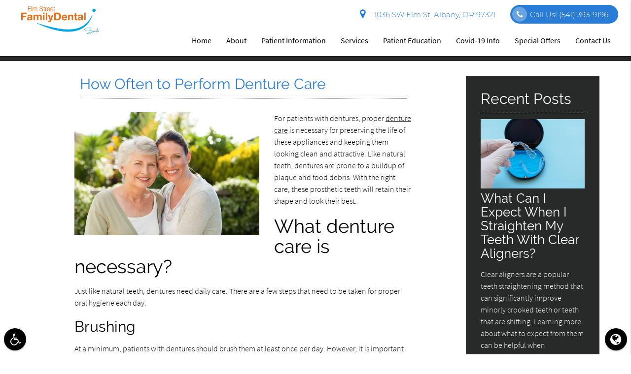

--- FILE ---
content_type: text/html; charset=utf-8
request_url: https://www.google.com/recaptcha/api2/anchor?ar=1&k=6LfpWUwbAAAAAD48gi9qnm7ppg8NUigRLIUCIonm&co=aHR0cHM6Ly93d3cuZWxtc3RmYW1pbHlkZW50YWwuY29tOjQ0Mw..&hl=en&v=PoyoqOPhxBO7pBk68S4YbpHZ&size=invisible&anchor-ms=20000&execute-ms=30000&cb=cdc2pwnii93i
body_size: 48462
content:
<!DOCTYPE HTML><html dir="ltr" lang="en"><head><meta http-equiv="Content-Type" content="text/html; charset=UTF-8">
<meta http-equiv="X-UA-Compatible" content="IE=edge">
<title>reCAPTCHA</title>
<style type="text/css">
/* cyrillic-ext */
@font-face {
  font-family: 'Roboto';
  font-style: normal;
  font-weight: 400;
  font-stretch: 100%;
  src: url(//fonts.gstatic.com/s/roboto/v48/KFO7CnqEu92Fr1ME7kSn66aGLdTylUAMa3GUBHMdazTgWw.woff2) format('woff2');
  unicode-range: U+0460-052F, U+1C80-1C8A, U+20B4, U+2DE0-2DFF, U+A640-A69F, U+FE2E-FE2F;
}
/* cyrillic */
@font-face {
  font-family: 'Roboto';
  font-style: normal;
  font-weight: 400;
  font-stretch: 100%;
  src: url(//fonts.gstatic.com/s/roboto/v48/KFO7CnqEu92Fr1ME7kSn66aGLdTylUAMa3iUBHMdazTgWw.woff2) format('woff2');
  unicode-range: U+0301, U+0400-045F, U+0490-0491, U+04B0-04B1, U+2116;
}
/* greek-ext */
@font-face {
  font-family: 'Roboto';
  font-style: normal;
  font-weight: 400;
  font-stretch: 100%;
  src: url(//fonts.gstatic.com/s/roboto/v48/KFO7CnqEu92Fr1ME7kSn66aGLdTylUAMa3CUBHMdazTgWw.woff2) format('woff2');
  unicode-range: U+1F00-1FFF;
}
/* greek */
@font-face {
  font-family: 'Roboto';
  font-style: normal;
  font-weight: 400;
  font-stretch: 100%;
  src: url(//fonts.gstatic.com/s/roboto/v48/KFO7CnqEu92Fr1ME7kSn66aGLdTylUAMa3-UBHMdazTgWw.woff2) format('woff2');
  unicode-range: U+0370-0377, U+037A-037F, U+0384-038A, U+038C, U+038E-03A1, U+03A3-03FF;
}
/* math */
@font-face {
  font-family: 'Roboto';
  font-style: normal;
  font-weight: 400;
  font-stretch: 100%;
  src: url(//fonts.gstatic.com/s/roboto/v48/KFO7CnqEu92Fr1ME7kSn66aGLdTylUAMawCUBHMdazTgWw.woff2) format('woff2');
  unicode-range: U+0302-0303, U+0305, U+0307-0308, U+0310, U+0312, U+0315, U+031A, U+0326-0327, U+032C, U+032F-0330, U+0332-0333, U+0338, U+033A, U+0346, U+034D, U+0391-03A1, U+03A3-03A9, U+03B1-03C9, U+03D1, U+03D5-03D6, U+03F0-03F1, U+03F4-03F5, U+2016-2017, U+2034-2038, U+203C, U+2040, U+2043, U+2047, U+2050, U+2057, U+205F, U+2070-2071, U+2074-208E, U+2090-209C, U+20D0-20DC, U+20E1, U+20E5-20EF, U+2100-2112, U+2114-2115, U+2117-2121, U+2123-214F, U+2190, U+2192, U+2194-21AE, U+21B0-21E5, U+21F1-21F2, U+21F4-2211, U+2213-2214, U+2216-22FF, U+2308-230B, U+2310, U+2319, U+231C-2321, U+2336-237A, U+237C, U+2395, U+239B-23B7, U+23D0, U+23DC-23E1, U+2474-2475, U+25AF, U+25B3, U+25B7, U+25BD, U+25C1, U+25CA, U+25CC, U+25FB, U+266D-266F, U+27C0-27FF, U+2900-2AFF, U+2B0E-2B11, U+2B30-2B4C, U+2BFE, U+3030, U+FF5B, U+FF5D, U+1D400-1D7FF, U+1EE00-1EEFF;
}
/* symbols */
@font-face {
  font-family: 'Roboto';
  font-style: normal;
  font-weight: 400;
  font-stretch: 100%;
  src: url(//fonts.gstatic.com/s/roboto/v48/KFO7CnqEu92Fr1ME7kSn66aGLdTylUAMaxKUBHMdazTgWw.woff2) format('woff2');
  unicode-range: U+0001-000C, U+000E-001F, U+007F-009F, U+20DD-20E0, U+20E2-20E4, U+2150-218F, U+2190, U+2192, U+2194-2199, U+21AF, U+21E6-21F0, U+21F3, U+2218-2219, U+2299, U+22C4-22C6, U+2300-243F, U+2440-244A, U+2460-24FF, U+25A0-27BF, U+2800-28FF, U+2921-2922, U+2981, U+29BF, U+29EB, U+2B00-2BFF, U+4DC0-4DFF, U+FFF9-FFFB, U+10140-1018E, U+10190-1019C, U+101A0, U+101D0-101FD, U+102E0-102FB, U+10E60-10E7E, U+1D2C0-1D2D3, U+1D2E0-1D37F, U+1F000-1F0FF, U+1F100-1F1AD, U+1F1E6-1F1FF, U+1F30D-1F30F, U+1F315, U+1F31C, U+1F31E, U+1F320-1F32C, U+1F336, U+1F378, U+1F37D, U+1F382, U+1F393-1F39F, U+1F3A7-1F3A8, U+1F3AC-1F3AF, U+1F3C2, U+1F3C4-1F3C6, U+1F3CA-1F3CE, U+1F3D4-1F3E0, U+1F3ED, U+1F3F1-1F3F3, U+1F3F5-1F3F7, U+1F408, U+1F415, U+1F41F, U+1F426, U+1F43F, U+1F441-1F442, U+1F444, U+1F446-1F449, U+1F44C-1F44E, U+1F453, U+1F46A, U+1F47D, U+1F4A3, U+1F4B0, U+1F4B3, U+1F4B9, U+1F4BB, U+1F4BF, U+1F4C8-1F4CB, U+1F4D6, U+1F4DA, U+1F4DF, U+1F4E3-1F4E6, U+1F4EA-1F4ED, U+1F4F7, U+1F4F9-1F4FB, U+1F4FD-1F4FE, U+1F503, U+1F507-1F50B, U+1F50D, U+1F512-1F513, U+1F53E-1F54A, U+1F54F-1F5FA, U+1F610, U+1F650-1F67F, U+1F687, U+1F68D, U+1F691, U+1F694, U+1F698, U+1F6AD, U+1F6B2, U+1F6B9-1F6BA, U+1F6BC, U+1F6C6-1F6CF, U+1F6D3-1F6D7, U+1F6E0-1F6EA, U+1F6F0-1F6F3, U+1F6F7-1F6FC, U+1F700-1F7FF, U+1F800-1F80B, U+1F810-1F847, U+1F850-1F859, U+1F860-1F887, U+1F890-1F8AD, U+1F8B0-1F8BB, U+1F8C0-1F8C1, U+1F900-1F90B, U+1F93B, U+1F946, U+1F984, U+1F996, U+1F9E9, U+1FA00-1FA6F, U+1FA70-1FA7C, U+1FA80-1FA89, U+1FA8F-1FAC6, U+1FACE-1FADC, U+1FADF-1FAE9, U+1FAF0-1FAF8, U+1FB00-1FBFF;
}
/* vietnamese */
@font-face {
  font-family: 'Roboto';
  font-style: normal;
  font-weight: 400;
  font-stretch: 100%;
  src: url(//fonts.gstatic.com/s/roboto/v48/KFO7CnqEu92Fr1ME7kSn66aGLdTylUAMa3OUBHMdazTgWw.woff2) format('woff2');
  unicode-range: U+0102-0103, U+0110-0111, U+0128-0129, U+0168-0169, U+01A0-01A1, U+01AF-01B0, U+0300-0301, U+0303-0304, U+0308-0309, U+0323, U+0329, U+1EA0-1EF9, U+20AB;
}
/* latin-ext */
@font-face {
  font-family: 'Roboto';
  font-style: normal;
  font-weight: 400;
  font-stretch: 100%;
  src: url(//fonts.gstatic.com/s/roboto/v48/KFO7CnqEu92Fr1ME7kSn66aGLdTylUAMa3KUBHMdazTgWw.woff2) format('woff2');
  unicode-range: U+0100-02BA, U+02BD-02C5, U+02C7-02CC, U+02CE-02D7, U+02DD-02FF, U+0304, U+0308, U+0329, U+1D00-1DBF, U+1E00-1E9F, U+1EF2-1EFF, U+2020, U+20A0-20AB, U+20AD-20C0, U+2113, U+2C60-2C7F, U+A720-A7FF;
}
/* latin */
@font-face {
  font-family: 'Roboto';
  font-style: normal;
  font-weight: 400;
  font-stretch: 100%;
  src: url(//fonts.gstatic.com/s/roboto/v48/KFO7CnqEu92Fr1ME7kSn66aGLdTylUAMa3yUBHMdazQ.woff2) format('woff2');
  unicode-range: U+0000-00FF, U+0131, U+0152-0153, U+02BB-02BC, U+02C6, U+02DA, U+02DC, U+0304, U+0308, U+0329, U+2000-206F, U+20AC, U+2122, U+2191, U+2193, U+2212, U+2215, U+FEFF, U+FFFD;
}
/* cyrillic-ext */
@font-face {
  font-family: 'Roboto';
  font-style: normal;
  font-weight: 500;
  font-stretch: 100%;
  src: url(//fonts.gstatic.com/s/roboto/v48/KFO7CnqEu92Fr1ME7kSn66aGLdTylUAMa3GUBHMdazTgWw.woff2) format('woff2');
  unicode-range: U+0460-052F, U+1C80-1C8A, U+20B4, U+2DE0-2DFF, U+A640-A69F, U+FE2E-FE2F;
}
/* cyrillic */
@font-face {
  font-family: 'Roboto';
  font-style: normal;
  font-weight: 500;
  font-stretch: 100%;
  src: url(//fonts.gstatic.com/s/roboto/v48/KFO7CnqEu92Fr1ME7kSn66aGLdTylUAMa3iUBHMdazTgWw.woff2) format('woff2');
  unicode-range: U+0301, U+0400-045F, U+0490-0491, U+04B0-04B1, U+2116;
}
/* greek-ext */
@font-face {
  font-family: 'Roboto';
  font-style: normal;
  font-weight: 500;
  font-stretch: 100%;
  src: url(//fonts.gstatic.com/s/roboto/v48/KFO7CnqEu92Fr1ME7kSn66aGLdTylUAMa3CUBHMdazTgWw.woff2) format('woff2');
  unicode-range: U+1F00-1FFF;
}
/* greek */
@font-face {
  font-family: 'Roboto';
  font-style: normal;
  font-weight: 500;
  font-stretch: 100%;
  src: url(//fonts.gstatic.com/s/roboto/v48/KFO7CnqEu92Fr1ME7kSn66aGLdTylUAMa3-UBHMdazTgWw.woff2) format('woff2');
  unicode-range: U+0370-0377, U+037A-037F, U+0384-038A, U+038C, U+038E-03A1, U+03A3-03FF;
}
/* math */
@font-face {
  font-family: 'Roboto';
  font-style: normal;
  font-weight: 500;
  font-stretch: 100%;
  src: url(//fonts.gstatic.com/s/roboto/v48/KFO7CnqEu92Fr1ME7kSn66aGLdTylUAMawCUBHMdazTgWw.woff2) format('woff2');
  unicode-range: U+0302-0303, U+0305, U+0307-0308, U+0310, U+0312, U+0315, U+031A, U+0326-0327, U+032C, U+032F-0330, U+0332-0333, U+0338, U+033A, U+0346, U+034D, U+0391-03A1, U+03A3-03A9, U+03B1-03C9, U+03D1, U+03D5-03D6, U+03F0-03F1, U+03F4-03F5, U+2016-2017, U+2034-2038, U+203C, U+2040, U+2043, U+2047, U+2050, U+2057, U+205F, U+2070-2071, U+2074-208E, U+2090-209C, U+20D0-20DC, U+20E1, U+20E5-20EF, U+2100-2112, U+2114-2115, U+2117-2121, U+2123-214F, U+2190, U+2192, U+2194-21AE, U+21B0-21E5, U+21F1-21F2, U+21F4-2211, U+2213-2214, U+2216-22FF, U+2308-230B, U+2310, U+2319, U+231C-2321, U+2336-237A, U+237C, U+2395, U+239B-23B7, U+23D0, U+23DC-23E1, U+2474-2475, U+25AF, U+25B3, U+25B7, U+25BD, U+25C1, U+25CA, U+25CC, U+25FB, U+266D-266F, U+27C0-27FF, U+2900-2AFF, U+2B0E-2B11, U+2B30-2B4C, U+2BFE, U+3030, U+FF5B, U+FF5D, U+1D400-1D7FF, U+1EE00-1EEFF;
}
/* symbols */
@font-face {
  font-family: 'Roboto';
  font-style: normal;
  font-weight: 500;
  font-stretch: 100%;
  src: url(//fonts.gstatic.com/s/roboto/v48/KFO7CnqEu92Fr1ME7kSn66aGLdTylUAMaxKUBHMdazTgWw.woff2) format('woff2');
  unicode-range: U+0001-000C, U+000E-001F, U+007F-009F, U+20DD-20E0, U+20E2-20E4, U+2150-218F, U+2190, U+2192, U+2194-2199, U+21AF, U+21E6-21F0, U+21F3, U+2218-2219, U+2299, U+22C4-22C6, U+2300-243F, U+2440-244A, U+2460-24FF, U+25A0-27BF, U+2800-28FF, U+2921-2922, U+2981, U+29BF, U+29EB, U+2B00-2BFF, U+4DC0-4DFF, U+FFF9-FFFB, U+10140-1018E, U+10190-1019C, U+101A0, U+101D0-101FD, U+102E0-102FB, U+10E60-10E7E, U+1D2C0-1D2D3, U+1D2E0-1D37F, U+1F000-1F0FF, U+1F100-1F1AD, U+1F1E6-1F1FF, U+1F30D-1F30F, U+1F315, U+1F31C, U+1F31E, U+1F320-1F32C, U+1F336, U+1F378, U+1F37D, U+1F382, U+1F393-1F39F, U+1F3A7-1F3A8, U+1F3AC-1F3AF, U+1F3C2, U+1F3C4-1F3C6, U+1F3CA-1F3CE, U+1F3D4-1F3E0, U+1F3ED, U+1F3F1-1F3F3, U+1F3F5-1F3F7, U+1F408, U+1F415, U+1F41F, U+1F426, U+1F43F, U+1F441-1F442, U+1F444, U+1F446-1F449, U+1F44C-1F44E, U+1F453, U+1F46A, U+1F47D, U+1F4A3, U+1F4B0, U+1F4B3, U+1F4B9, U+1F4BB, U+1F4BF, U+1F4C8-1F4CB, U+1F4D6, U+1F4DA, U+1F4DF, U+1F4E3-1F4E6, U+1F4EA-1F4ED, U+1F4F7, U+1F4F9-1F4FB, U+1F4FD-1F4FE, U+1F503, U+1F507-1F50B, U+1F50D, U+1F512-1F513, U+1F53E-1F54A, U+1F54F-1F5FA, U+1F610, U+1F650-1F67F, U+1F687, U+1F68D, U+1F691, U+1F694, U+1F698, U+1F6AD, U+1F6B2, U+1F6B9-1F6BA, U+1F6BC, U+1F6C6-1F6CF, U+1F6D3-1F6D7, U+1F6E0-1F6EA, U+1F6F0-1F6F3, U+1F6F7-1F6FC, U+1F700-1F7FF, U+1F800-1F80B, U+1F810-1F847, U+1F850-1F859, U+1F860-1F887, U+1F890-1F8AD, U+1F8B0-1F8BB, U+1F8C0-1F8C1, U+1F900-1F90B, U+1F93B, U+1F946, U+1F984, U+1F996, U+1F9E9, U+1FA00-1FA6F, U+1FA70-1FA7C, U+1FA80-1FA89, U+1FA8F-1FAC6, U+1FACE-1FADC, U+1FADF-1FAE9, U+1FAF0-1FAF8, U+1FB00-1FBFF;
}
/* vietnamese */
@font-face {
  font-family: 'Roboto';
  font-style: normal;
  font-weight: 500;
  font-stretch: 100%;
  src: url(//fonts.gstatic.com/s/roboto/v48/KFO7CnqEu92Fr1ME7kSn66aGLdTylUAMa3OUBHMdazTgWw.woff2) format('woff2');
  unicode-range: U+0102-0103, U+0110-0111, U+0128-0129, U+0168-0169, U+01A0-01A1, U+01AF-01B0, U+0300-0301, U+0303-0304, U+0308-0309, U+0323, U+0329, U+1EA0-1EF9, U+20AB;
}
/* latin-ext */
@font-face {
  font-family: 'Roboto';
  font-style: normal;
  font-weight: 500;
  font-stretch: 100%;
  src: url(//fonts.gstatic.com/s/roboto/v48/KFO7CnqEu92Fr1ME7kSn66aGLdTylUAMa3KUBHMdazTgWw.woff2) format('woff2');
  unicode-range: U+0100-02BA, U+02BD-02C5, U+02C7-02CC, U+02CE-02D7, U+02DD-02FF, U+0304, U+0308, U+0329, U+1D00-1DBF, U+1E00-1E9F, U+1EF2-1EFF, U+2020, U+20A0-20AB, U+20AD-20C0, U+2113, U+2C60-2C7F, U+A720-A7FF;
}
/* latin */
@font-face {
  font-family: 'Roboto';
  font-style: normal;
  font-weight: 500;
  font-stretch: 100%;
  src: url(//fonts.gstatic.com/s/roboto/v48/KFO7CnqEu92Fr1ME7kSn66aGLdTylUAMa3yUBHMdazQ.woff2) format('woff2');
  unicode-range: U+0000-00FF, U+0131, U+0152-0153, U+02BB-02BC, U+02C6, U+02DA, U+02DC, U+0304, U+0308, U+0329, U+2000-206F, U+20AC, U+2122, U+2191, U+2193, U+2212, U+2215, U+FEFF, U+FFFD;
}
/* cyrillic-ext */
@font-face {
  font-family: 'Roboto';
  font-style: normal;
  font-weight: 900;
  font-stretch: 100%;
  src: url(//fonts.gstatic.com/s/roboto/v48/KFO7CnqEu92Fr1ME7kSn66aGLdTylUAMa3GUBHMdazTgWw.woff2) format('woff2');
  unicode-range: U+0460-052F, U+1C80-1C8A, U+20B4, U+2DE0-2DFF, U+A640-A69F, U+FE2E-FE2F;
}
/* cyrillic */
@font-face {
  font-family: 'Roboto';
  font-style: normal;
  font-weight: 900;
  font-stretch: 100%;
  src: url(//fonts.gstatic.com/s/roboto/v48/KFO7CnqEu92Fr1ME7kSn66aGLdTylUAMa3iUBHMdazTgWw.woff2) format('woff2');
  unicode-range: U+0301, U+0400-045F, U+0490-0491, U+04B0-04B1, U+2116;
}
/* greek-ext */
@font-face {
  font-family: 'Roboto';
  font-style: normal;
  font-weight: 900;
  font-stretch: 100%;
  src: url(//fonts.gstatic.com/s/roboto/v48/KFO7CnqEu92Fr1ME7kSn66aGLdTylUAMa3CUBHMdazTgWw.woff2) format('woff2');
  unicode-range: U+1F00-1FFF;
}
/* greek */
@font-face {
  font-family: 'Roboto';
  font-style: normal;
  font-weight: 900;
  font-stretch: 100%;
  src: url(//fonts.gstatic.com/s/roboto/v48/KFO7CnqEu92Fr1ME7kSn66aGLdTylUAMa3-UBHMdazTgWw.woff2) format('woff2');
  unicode-range: U+0370-0377, U+037A-037F, U+0384-038A, U+038C, U+038E-03A1, U+03A3-03FF;
}
/* math */
@font-face {
  font-family: 'Roboto';
  font-style: normal;
  font-weight: 900;
  font-stretch: 100%;
  src: url(//fonts.gstatic.com/s/roboto/v48/KFO7CnqEu92Fr1ME7kSn66aGLdTylUAMawCUBHMdazTgWw.woff2) format('woff2');
  unicode-range: U+0302-0303, U+0305, U+0307-0308, U+0310, U+0312, U+0315, U+031A, U+0326-0327, U+032C, U+032F-0330, U+0332-0333, U+0338, U+033A, U+0346, U+034D, U+0391-03A1, U+03A3-03A9, U+03B1-03C9, U+03D1, U+03D5-03D6, U+03F0-03F1, U+03F4-03F5, U+2016-2017, U+2034-2038, U+203C, U+2040, U+2043, U+2047, U+2050, U+2057, U+205F, U+2070-2071, U+2074-208E, U+2090-209C, U+20D0-20DC, U+20E1, U+20E5-20EF, U+2100-2112, U+2114-2115, U+2117-2121, U+2123-214F, U+2190, U+2192, U+2194-21AE, U+21B0-21E5, U+21F1-21F2, U+21F4-2211, U+2213-2214, U+2216-22FF, U+2308-230B, U+2310, U+2319, U+231C-2321, U+2336-237A, U+237C, U+2395, U+239B-23B7, U+23D0, U+23DC-23E1, U+2474-2475, U+25AF, U+25B3, U+25B7, U+25BD, U+25C1, U+25CA, U+25CC, U+25FB, U+266D-266F, U+27C0-27FF, U+2900-2AFF, U+2B0E-2B11, U+2B30-2B4C, U+2BFE, U+3030, U+FF5B, U+FF5D, U+1D400-1D7FF, U+1EE00-1EEFF;
}
/* symbols */
@font-face {
  font-family: 'Roboto';
  font-style: normal;
  font-weight: 900;
  font-stretch: 100%;
  src: url(//fonts.gstatic.com/s/roboto/v48/KFO7CnqEu92Fr1ME7kSn66aGLdTylUAMaxKUBHMdazTgWw.woff2) format('woff2');
  unicode-range: U+0001-000C, U+000E-001F, U+007F-009F, U+20DD-20E0, U+20E2-20E4, U+2150-218F, U+2190, U+2192, U+2194-2199, U+21AF, U+21E6-21F0, U+21F3, U+2218-2219, U+2299, U+22C4-22C6, U+2300-243F, U+2440-244A, U+2460-24FF, U+25A0-27BF, U+2800-28FF, U+2921-2922, U+2981, U+29BF, U+29EB, U+2B00-2BFF, U+4DC0-4DFF, U+FFF9-FFFB, U+10140-1018E, U+10190-1019C, U+101A0, U+101D0-101FD, U+102E0-102FB, U+10E60-10E7E, U+1D2C0-1D2D3, U+1D2E0-1D37F, U+1F000-1F0FF, U+1F100-1F1AD, U+1F1E6-1F1FF, U+1F30D-1F30F, U+1F315, U+1F31C, U+1F31E, U+1F320-1F32C, U+1F336, U+1F378, U+1F37D, U+1F382, U+1F393-1F39F, U+1F3A7-1F3A8, U+1F3AC-1F3AF, U+1F3C2, U+1F3C4-1F3C6, U+1F3CA-1F3CE, U+1F3D4-1F3E0, U+1F3ED, U+1F3F1-1F3F3, U+1F3F5-1F3F7, U+1F408, U+1F415, U+1F41F, U+1F426, U+1F43F, U+1F441-1F442, U+1F444, U+1F446-1F449, U+1F44C-1F44E, U+1F453, U+1F46A, U+1F47D, U+1F4A3, U+1F4B0, U+1F4B3, U+1F4B9, U+1F4BB, U+1F4BF, U+1F4C8-1F4CB, U+1F4D6, U+1F4DA, U+1F4DF, U+1F4E3-1F4E6, U+1F4EA-1F4ED, U+1F4F7, U+1F4F9-1F4FB, U+1F4FD-1F4FE, U+1F503, U+1F507-1F50B, U+1F50D, U+1F512-1F513, U+1F53E-1F54A, U+1F54F-1F5FA, U+1F610, U+1F650-1F67F, U+1F687, U+1F68D, U+1F691, U+1F694, U+1F698, U+1F6AD, U+1F6B2, U+1F6B9-1F6BA, U+1F6BC, U+1F6C6-1F6CF, U+1F6D3-1F6D7, U+1F6E0-1F6EA, U+1F6F0-1F6F3, U+1F6F7-1F6FC, U+1F700-1F7FF, U+1F800-1F80B, U+1F810-1F847, U+1F850-1F859, U+1F860-1F887, U+1F890-1F8AD, U+1F8B0-1F8BB, U+1F8C0-1F8C1, U+1F900-1F90B, U+1F93B, U+1F946, U+1F984, U+1F996, U+1F9E9, U+1FA00-1FA6F, U+1FA70-1FA7C, U+1FA80-1FA89, U+1FA8F-1FAC6, U+1FACE-1FADC, U+1FADF-1FAE9, U+1FAF0-1FAF8, U+1FB00-1FBFF;
}
/* vietnamese */
@font-face {
  font-family: 'Roboto';
  font-style: normal;
  font-weight: 900;
  font-stretch: 100%;
  src: url(//fonts.gstatic.com/s/roboto/v48/KFO7CnqEu92Fr1ME7kSn66aGLdTylUAMa3OUBHMdazTgWw.woff2) format('woff2');
  unicode-range: U+0102-0103, U+0110-0111, U+0128-0129, U+0168-0169, U+01A0-01A1, U+01AF-01B0, U+0300-0301, U+0303-0304, U+0308-0309, U+0323, U+0329, U+1EA0-1EF9, U+20AB;
}
/* latin-ext */
@font-face {
  font-family: 'Roboto';
  font-style: normal;
  font-weight: 900;
  font-stretch: 100%;
  src: url(//fonts.gstatic.com/s/roboto/v48/KFO7CnqEu92Fr1ME7kSn66aGLdTylUAMa3KUBHMdazTgWw.woff2) format('woff2');
  unicode-range: U+0100-02BA, U+02BD-02C5, U+02C7-02CC, U+02CE-02D7, U+02DD-02FF, U+0304, U+0308, U+0329, U+1D00-1DBF, U+1E00-1E9F, U+1EF2-1EFF, U+2020, U+20A0-20AB, U+20AD-20C0, U+2113, U+2C60-2C7F, U+A720-A7FF;
}
/* latin */
@font-face {
  font-family: 'Roboto';
  font-style: normal;
  font-weight: 900;
  font-stretch: 100%;
  src: url(//fonts.gstatic.com/s/roboto/v48/KFO7CnqEu92Fr1ME7kSn66aGLdTylUAMa3yUBHMdazQ.woff2) format('woff2');
  unicode-range: U+0000-00FF, U+0131, U+0152-0153, U+02BB-02BC, U+02C6, U+02DA, U+02DC, U+0304, U+0308, U+0329, U+2000-206F, U+20AC, U+2122, U+2191, U+2193, U+2212, U+2215, U+FEFF, U+FFFD;
}

</style>
<link rel="stylesheet" type="text/css" href="https://www.gstatic.com/recaptcha/releases/PoyoqOPhxBO7pBk68S4YbpHZ/styles__ltr.css">
<script nonce="nkKpthrENGZaTPh9bTRMYA" type="text/javascript">window['__recaptcha_api'] = 'https://www.google.com/recaptcha/api2/';</script>
<script type="text/javascript" src="https://www.gstatic.com/recaptcha/releases/PoyoqOPhxBO7pBk68S4YbpHZ/recaptcha__en.js" nonce="nkKpthrENGZaTPh9bTRMYA">
      
    </script></head>
<body><div id="rc-anchor-alert" class="rc-anchor-alert"></div>
<input type="hidden" id="recaptcha-token" value="[base64]">
<script type="text/javascript" nonce="nkKpthrENGZaTPh9bTRMYA">
      recaptcha.anchor.Main.init("[\x22ainput\x22,[\x22bgdata\x22,\x22\x22,\[base64]/[base64]/bmV3IFpbdF0obVswXSk6Sz09Mj9uZXcgWlt0XShtWzBdLG1bMV0pOks9PTM/bmV3IFpbdF0obVswXSxtWzFdLG1bMl0pOks9PTQ/[base64]/[base64]/[base64]/[base64]/[base64]/[base64]/[base64]/[base64]/[base64]/[base64]/[base64]/[base64]/[base64]/[base64]\\u003d\\u003d\x22,\[base64]\\u003d\\u003d\x22,\x22dMOfwoPDmcKiL8OKwqHCgMKxw7vCgBzDh8ORBnxrUkbClkhnwq5TwoMsw4fChFFOIcKDbcOrA8OQwqE0T8OhwoDCuMKnKwjDvcK/w6AyNcKUQFhdwoBVK8OCRh0NSlcIw6E/[base64]/EVPDiMOWwrAqWUvDn8OrMiXCi8KvSwjDhsKZwpBlwrvDsFLDmRV1w6swHcOywrxPw4NOMsOxd1gRYnw6TsOWcUoBeMORw5MTXAbDsl/Ctyg7Tzwlw6vCqsKob8K1w6FuPsKbwrYmfzzCi0bCnWpOwrhQw6/CqRHCtsKnw73DljrCplTCvwsLPMOjSMKowpcqQF3DoMKgF8KSwoPCnC8+w5HDhMKPRTV0wqoxScKmw5Bpw47DtBTDg2nDj1HDkxoxw7h7PxnCjVDDncK6w4lKaTzDpsKudhYIwr/DhcKGw6HDmghBVsKUwrRfw5gNI8OGE8O/WcK5wqYTKsOOMcKGU8O0wrHCmsKPTRg2ajBRFht0wptcwq7DlMKIZcOERTHDvMKJb2I+RsORIcOSw4HCpsKXUgByw5/CmhHDi1DCssO+wojDhyFbw6UFESTClVnDh8KSwqpHLjIoAjfDm1fCqS/[base64]/w63DssOJw5HCqVLDswXDicOkcMKdOhdmR0PDrg/Dl8KwOWdeUiBIL2vCqyt5WEMSw5fCqMK5PsKePhsJw6zDtUDDhwTClMO0w7XCnzIAdsOkwoojSMKdfyfCmF7CpsKRwrhzwo7DgmnCqsKLRFMPw4bDlsO4b8OrIMO+wpLDnU3CqWAUa1zCrcOWwqrDo8KmFF7DicOrwrbDsR11b1DCncOeM8K/JUPDi8O+X8OkHGTDoMKYK8KcZyDDq8KCL8Oxw5oUw71gwqjCp8OUEcKRw5Amw5UELkjCrsOaVsKvwoXCmMO6w55Gw6PCgcOdS3INw4LDicOfwrl/w7zDlsKIw7U5wqDCuUbDjHs9FEd2w580wprCt1DDmBnCsG5rWxEYXsOvNsOAwoHCthzDkgvCrsOIXFMmasKpYAUXw7A7YXBywqIzwqHCnMKYw4jDucKEeBJgw6vCosOXwrB5F8KvEh3Cg8Oow48pwrkACgDDqsOOFwoLAS/DjgPCo1Euw5IFwq4JOcKOwowvT8OywpM5RsOtw7widX4wDyBEwpDClFEZXHHCiVVTNsKtUQcUC21/UUhzE8Oow5jClMOYw4tYw5gvRcKUEMO6woF7wpzDq8OqADIyQgbDg8OHw4xeQMO1wo7CrFB5w7/DvzrCpsKKBMKaw79dXhMDHhN1wqFcVifDu8K2CsObXMKpbsKPwpzDp8KCd0lfC0/ClsO6eUfCsmHDrSUww4NoGMO4wppBwpTCnW5NwqDDj8KMwopbJ8OQwqXCgU7DoMKNw7VPGgQ4wqfCl8OGwrbCsHwHa3xQGXXCtsKQwoHDtsO/wpF+w6YzwpXCksOWwqEJTE/CrjrDp29VDQ/DusKlGcKtFE0pw4bDgVQcSyvCusKNwqYWfsOHXQRnJX9NwrJ6woHChcORw6XDgA8HwojCiMOpw4PCqBw5RSNtwq7DjXN3wowEHcKXVcOxGzVEw6DDjMOqSR0pRQfCpMOSaQbCtMOJb2w1cCUBw4hCE1jDqsKYUMKCwqd/[base64]/W1oLwpkMwoMow7rCgHTDiMK4worDtRskEBs8wrEKJBgQRh7CpsOTDsKMMWN9PhPDqMK5FHLDkcKzW2LDisOQA8O3wqUcwpIveC7Cj8KgwpfClcOIw4rDgsOuw4DCi8O2wrnCtsOwUcOwVQbDpnzCtMOlY8Oawp4oew9/OwXDtCs8Xl7CoRgIw5AQenhbCMKDwrfDncOSwpvCjVPDhV7Cr2p4b8OrdsKcwpZ6BE3CvFNBw7Z8wqrCvBlFwoHCsgLDulArXTrDhzPDsRNcw6ADSMKfCsKgGmvDrMOtwp/CtcK/wovDpMO6PMKfWcOywrhmwr7DpcKWwqAMwpbDlMK7MCPCtSs5wqfDgS7CmknCssKGwpYcwpPCpkvCugtiK8OGw4rCtMO7NDvCusOVwpERw5DCpR3CicO2Y8ObwpLDsMKawoQxFsOCDsOGw5nDjx7CkMOQworCjHfCjhgiccOCR8K6ZMKTw70SwpTDlgIYPcOuw4rChFY/[base64]/CrcOeIMKyImABeMOgwrfClMOMw7XDqsO9wo4JCSTDgTMtw4MQScOtwrTDrWfDp8Kxw4Yew6/CgsO3JUTCp8O0w43DmUR7Cy/DkMK8wowiXz5ERMOCwpHCtcOjLSIDw6rCv8K6w63CvsKHwpQSN8O7esOSw605w5rDnUhNYQ9pI8OFSiHCscOUf09yw6vDjcKiw59NOT3CnSPDhcOZHsO/USvCujtjw74KP3zDiMOUeMK1M35iasK/QnVfwoZqw4XCkMO1YBDCq1Znw6fDoMOvw60fwrvDmsOdwqLCtWfDiTpUwoTDvsKlwoQVIzpVw7c1wpsfw4PCgSt5f3/DiifCjBktLigCd8KpVT1Sw5gxKlpfaSrCjUQhwqrDqMKnw6wSNg/DlUYEwqJAw57Cszp3XMKebQFBwrdmFcOYw5www6fCjkQDwojDi8ODIDTCrAvDoExXwpQhIMOaw4ZdwoHCu8Ouw4DCihFrSsKAW8OcHwvCulDDpcKlwrw4HsO9w6Jse8Okw6EZwr9RHsKDNEXDumPCi8KIMwU8w5BvOS3CmAJpwoTCosONR8KjScOzOcKfw4/[base64]/IR1PWRzDrMKOGcOlHcOVW8K8w77Cv8KIw6kVw5x5wqHCu3JvLFtewqjCj8Kpw6tAwqAdDXJ1w5fDj2nCqcKzW0DCgsOuw7XCnC3CqVDDpMK2DsOoG8OgBsKHwqBSwoR6O0/Cg8O/fcO2CwhMQMKOBMKOw7/ChsODw7FPeEzCvsOaw6ZzEsOJw6bCs3/[base64]/CoiDCgnEzw7zDg1bCuMKDOMKaw6Uyw4oVVzAZYSB3w7fDkDZOw77CmgXCkCw4YDTCh8KwMUrCj8OlaMOawoM7wqXCqXB/[base64]/CjsOKXcOaw6Eew7VGWBPCo13Dq1RsSxHCmkfDlMKkAgzDq1BRw6bCvcOvwqfCm2s3wrtWEU/CmXZSw6PDkcOXLsOdTwYfI2nCtDvCtcONwrnDrcKtwojDoMOdwo0nwrbDuMOuTUEQwrlnwoTCkWHDpsOiw7B8ZsO3w4E4CsK4w4dzw6otDnzDo8KQIsOZSsKZwp/DlsOUw79WVn8HwqjDgjlPVGTDmMOvARM0wp/DnsK+wrNGbsOrKmVNNsK0O8OUw73CoMKwHsKKwq/[base64]/[base64]/CtsKCS0JSw452w7thw5bDpxPDr3fDlMKGdCrCvWLCkcOeKcKsw5IkVcKHL0DDksKzw5/DvGHCqWLDj2ZNwpTCnUTDu8OpfsOqVjNDBF/CjMKhwpx1w7paw5kVw4zDlMKpL8KEUcKAwq5kag5eCcOdT3wVwr4EBREAwoYXwqcwSwdDMgVTw6TDiSbDj33Cu8ONwqomw7HClxjDncK5RWPDi1t3wr3DpBVZZ3fDqyhLw6rDmk06woPDoMKqwpbDtRHCsG/CoD4AOxFtwojDtiARwoXDgsK8woDCqwIrw6UZSCnClRMfwqDCs8OjcynCicOrPxTCgSfDr8OGw4DDp8Ozwo7Dt8OnCzPCgsKTYSAuEMOHwo/DmWFPc2Q9NMKNI8OrNnfCh3vCosOZdiLCmMKOOMO4YsKQw6JjHcOiS8ODEzl7FMKwwp1JTE7Co8OZVcOcE8OCXHLDhcO8woTCrcO4GGTDrgtjw68rw7HDtcOdw7R1wqZ/wpTCvcK1wr06w78uw6YHw7DCo8KowpfDpS7ClMO5KzXCujnDoRnDpDzDj8OxMcO5A8OuwpDCscKSTy3Cr8Kiw5xrdn3CqcOdasKVB8OMeMOURFXCly/DuSzCrg0aHzUDZEB9w6k+w5rDmirCh8KVD3YkPnzDn8Orw75pw6pYbVnCvcO7wrzCgMOow6vCrnfDusO1w6U0w6fDi8KUw6BOISbDncOOSsKwJ8KvacKTFsKcWcKoXip3azjCtGfCm8KySnTChsO6w73CksOswqDDpxbCsCU/[base64]/wpMzQsK/wqjDhzPCqMKRS8KIWTnDhsOxfUBbwoPDssKvY2jClw0cwqbDkFkSCHR9EWVlwrtTcDBEw6/[base64]/DpDHCocOgdwbDiGZvw6xjw7LCiH7Dr8OVwpvCmsK4dUVjL8O7SX8ew5DDtsO/SzsswqY1woHCv8KnR3MtGcOqwpcAOcOaFXocw7zDi8OWwrxbQcO6Q8KMwqMvw7U+QsO8w4h1w73DhcOnOFTDrcK7w5Q6w5NEwpLCkMOjMXNZQMOLIcO0Tm7DiyPCisKfw64hw5JtwoDCvxcvZk/Ch8KSwojDgMOlw6vCsSweCmY7wpYiw5bCph55JznDtSbCo8OSw53CjwnCkMOwV03CnMK7GhvDosORw7IsdcO/w7HCpE3Dk8OlEMKFJ8OPwqXDqhPCmMK1QcOQw4HDiS5Tw5J3esOdwonDtUc4wqQUwo3CrGrDjiovw7rCqHLChBgHHsK3ZS7CpnNiBsKoDXIVDMKGCsKwdQfCgy/CksObFmQcwqp4w7scRMOhw5PCrcKdFWDCo8OSwq4kw5cqwpBOWxDCjsO+wo8Ewp/Dhz7CuzPCk8OaEcKAdwNMXm9Tw4vDmzwvw4HDrsKowqnDqjZhNVXDucOTVcKQwpwbYTk3RcKAacOvDHo8YmbDo8KkYHxRw5YYwoEPM8K2w7/DtsOMPMOww48sScODwqzCuFfDjRBjZXN6MsO+w5clw4FRTVAew7HDg2XCj8OeAsKbWHnCtsKcw4sKw6svUMO2A0rCl2TCisOKwqN4ZMKBJltVwoHDs8O8woRNwq3Dr8KADsOzCx5SwoRreFh1wqtYwr3CvgvDqS3CtcKGwr/[base64]/[base64]/DhsODwqzCuH9+T8Kvw5diw4gpwq1Pe2bCpihfe2bDqcOjwqLDu35kw7lfw6cywrvCrsOcc8KXPV/Dh8OWw6jDt8OTIMKOTyHDoyhgQMKMMFJow4/[base64]/[base64]/wq7DiT3CrcO1cRJJah0eSALDmi0IQ24hw599eREUO8Kgw6g1woDCuMO0w5/DhsO+LD9lwpjCnMKCMUg1wonDhkQzKcKFFkt1dWrDucOMwqjCosOuE8OHJRh/wp5kfDLCusOBYmDChMOGFsKCYU7Cq8OzNR8mZ8OiRlXDvsO6YMKdw7vCtjJcw4nCiAA2f8OsGMOIaWIHwo3DvQtEwqkmEREMMmQiMsKWSmY3w7QPw53CqwMkSxbCrxrCpsO/[base64]/DhxQ5P8Kiw7MfwqfCmRDDjwHDgcKNwrdgN2sCU8KSbDDChMOPKATDmcOHw7MKwrAmNMO2w5F6ccK1aDZTacOkwrjDsBpIw7vDnBfDiSnCl0nDjMOFwq17w5DDrVrDiHd3wq8IwqrDnMOMwpEKdnjDnsKqTxtBEGdvwrMzJ2nCnsK/[base64]/ClMO8a8KQYMKOwp9jwqQpL8OVwotSf8OrwqgswpnCtSfDm2QqXTnDrH9kXcOfw6bDjMOeXUPCjH1swpwdwo43woPClxYHT2/[base64]/[base64]/w6PCp8KzwpVvwpTDqsKgQx7Cln/[base64]/Ct0Ruw61wMEJDwpvDrjvDrFXDusOjdBnChMO+TEdOcX5xwrcicjYudsOFQ2oIGXMACRs5PcO1IsOiBMKzMcKzwqZrGcOKKMOuc1zDr8OABxfCqRDDvMOSa8ODVWtyb8KGbV/ClsKbTMODw7RNf8O9Rk7Cm3wXY8ODwqnDtFHChsK6MitZIBfCrW5Zwog8VcKMw4TDhClewpwSwpfDlSDChAvCglzDu8ObwotcAsO4LsOmw6stwr7DsR/[base64]/CpC/DtMKZZH3DgnbDqwxjwrHCmcK2w6Q6wq/CuMK1O8KHwrDCm8KqwrlbZMKNw7zCmj/Ch03CrD/Dsi3Co8OcfcKTw5nDssOJw7jCncOsw6HDtzTChcO0EsKLdhzCiMODF8Kuw7AXH0NcK8OUfcKgLwQ9KR7DoMOcwofDvsO8wospwpwZBDfChWLDunHCqcOqwrjDlgk1w5huVRk+w7PDtjfDvyF/NkDDsR9ew47DkBjCpcKZwq/[base64]/Dm8Kbw4lTHMOrCsKEIVTCh1vDiF8eUyvDvsOlwqd7Uy1jwrrDolMIIC3CuHpCFcK5UApBw7vCkgfCg3cfwrhowp9YMCPDtsK6W2QDVWYBw5rDmkBUwo3DqMOgehHCmMKKw6/[base64]/A8K0w4ANZw7Dp8OWIsOVRsO1ewzCnGPCoDzDhE3CgcKJX8KUFsOJF3/DuzHDpgjDhMOtwpvCs8K9w4gfT8Olw6tJLhnDl1fCn23Cg1fDqRNqckbDl8ODw4/DucONwpjCmXp8fnLCjEZmUsK+w6HCjsKtwoTCuj7DkhQJfmEgEl4/[base64]/[base64]/ClEtZSgrDpMOnEcOjH8Ogw4RYw70ZfcOGFU9dwqfDjMKPwrDCicOdODUsHMK4fsKJw7nDkcOUFcKcPMKAwrF3OcOuZ8OMXsOWHsOFQcO7wo3ChhlpwqR0fcK2LWQDJsOawr/[base64]/DolvDjzLClFbCmmYzw54Owos3w7Biw4HDgm4KwpVgw5XDvsKSCcOJw61QacKVw4PDimHDm2FaelFTK8OlXE3ChcO4w6xQdRTCo8K9BsOxJBZSwotkT25HPBAowopNSXwNw74gw4QFf8OPw5VKYMOWwqzCknZ7UcKmwo/Ct8OFEMOMY8OiRVPDucK6wqE/w4VdwoJJSMO3w49Mw6LCj8K8CsKNH0XDocKwwrPDo8K1UcOBQ8O6w7YOwroxFEUtwpnDk8KCwoXCmxTCm8O6wrhjwprDlTXCj0VoA8OOwrjDnQ5RNXTChncfI8KfGcKMBsKcKXTDuy5QwrDDvcOnFUbDvFw3ecOcesKYwrkETHzDsC1Rwq/CgWtjwqHDjBw1eMKTacOoOFPCr8OKwovDiTrDuV50HMKpwoXCgsO7JxnDl8KWB8OEwrMraVzCgCg8w5HCtSwvw4x0wq1bwqHCsMK/[base64]/DmgcGOsK2w43Dv3gUwpvDtWwew5hFOcODasKGbcKXLsKGd8OOBnsvw6Y3w6jCkB4dGmMWw6HCm8OqPTUNw67Dvm4gw6oSw7nCm3TCpiDCqh7CmsOiS8Klw51LwrMcw5A6F8O6wrfClBcCcMO/SWHDgWjDpsOhfTHDjzlcFBAwW8KFFkgdwqcnw6PDjXhuwrjDjMKWwp/DmRoHWMO7wpTDhMKMw6ppwqYUHj4rZibDriXDvi3DgUbCicOHB8O5wqfCrhzCln5ew5U5J8OtLnzCjsOfw57Dl8Kvc8KGVyMtwq8hw595w4EtwrVcV8KECF4yNXQmVcOqSAXCl8Kcwq4ewqDDkis5w44swqhQwoV6CDFJBE9qH8O+YVDCpizDucKdU1Z/w7DDtcOBw6FGwrDClkRYVAEtwrnCiMK/F8O5A8Krw6libkjCpRXCqzN0wrJWO8KLw5HCr8OFG8K6YljClsOIS8OpJsKGF2HCj8Osw4DCgS3DtQdNwpc1eMKXwqUcw6PCscOKEgLCo8K7wpETHRJYw4kQdx0Kw6lmdMKdwrXDtcOqaWAbEgzDqsKnw4PCjkDCjsOaEMKFdW/DrsKKGU/DpypJZiBQGMOUwoHDtMKvwqjDpS4cKsO2JlDCiHQjwotpwr3Cq8KQCSssOsKba8KuRhXDgRHCv8O2A1ooekMfw5HDlU7DoHnCrTDDlMKmJ8OnKcKEwpLCh8OYSTlQwr/[base64]/wpR/[base64]/[base64]/CpMOJwo/Cs8OSw50EKsOnwqXDoWo3w4jDi8OSw7fCh08qLcORwo8qOGJcF8KBwpnDi8KDwrxaaCd3w49Hw4TCvR3CjzEgfsOxw4fDpBHDlMK7SsOvb8OZwpRXwrJXHToLw6jCgGfDrsOUG8O9w5BUwodzFsOKwoRewrTDhydDEj0MWDV/[base64]/DpcK0w68xFMONw6rCr8KeUMOMwppbdzXCjRXDpRAow6LClHdyQMK7OHbDkztlw6Umb8K5AsO3FcKHeBkawppow5Bqw5Ulwodtw7XDrFAFdUxmDMO+w7t1LMOtwp/DhcOcJcKCw7vDkXFFA8OcdcK6SE3CnCV7wpJiw7TCpHxoTQMSw6nCuHg5woheNcO6CsOMMCcJDR5lwp/[base64]/YWbCjQnCvMKwwoBZEsOyw63Cm8KNaMKORkPDuMK6wqUmwrvChsKrwonDmHDCjHASwpoDwpxiwpbCg8K9w7XCosOeVMKaacOQw5ROwrvDksKzwoVPwr/[base64]/Cj8O7JSbDg3l/SRzDviPDhVkDQMOZS8KJwqDDosKiesKewrwrw4crYEscwqkRw5/ChMOrUMOBw7xgwq5jEsOEwqvDncO1wrcTTsKpw6Vhw4/CnELCqsOUw7rCmsK8w6NoH8KqYsK+wojDmhrCgMKXwo8wLQsSU3HChMKnam4fNcKKdUHClcOhwpLDnjUvw5XDr3bCkV/CmiYPDMKCwqfCrFZowonCkQ5Fwp3DuE/CnMKNZkwmwp/Do8Kqw5LDmhzCl8OKAcKUXzoNHBdvU8OqwofDvl56aUHDt8OMwrLDrMK/Q8Khw5JeKRXDpsOERwE6wqjCr8ORwp9vw54lw5/CgsOjVU5Ab8OtBcK1w6DCv8OdXcKPw5N9ZsKJw4TDtnlCc8KyNMK0C8OjdcK4ES7Ct8OIb1hvGhRJwq1RNx5DeMKDwqpCdiRrw60yw7/CjyzDqUFWwqp4X2TCqMO3wo0fFcO5wrYTwrTDi1vCo28jGVjCmcKWT8O9HXHDrVPDtQ11w5rCsXFFDcK2wph5XRrDosOTwo/[base64]/fT02H3s9w7J8asOEworCscOcwpnDhmrDuzPDtsKzasKHZUVtwok8DGx0AsKowqMLBsO7w4zCssO7bwMhWsKYwpLCvVF6wpbCkBjDpikVwrFMSS5tw4jDl0RSTl/ClTFxw4vChC7DnHtRwq9KS8OKwprDvBfDlcONw69MwrDDt05jwooUUcOXc8OUXcKrfS7DvC9CVEkeAMKFIDA3wqjDg3vDoMOmw5TCqcOGCwMtw5obwrwCeSFWw4/[base64]/[base64]/CkzNQe8O6X2LDssKiwonCsgjCn8O8w6DClcKswpwoYsKoT8KeHcOhwo7DoAZKwpdFwrnCg3gzDsKqWsKIOBDChF8VGsKEwqbDmsOXOCxCBW/[base64]/CisOwwqnCosK8w4bCmMOjwol7w57CmMKDKMO/wpDCtQojwpshbVzCmsK4w4vCicKsIsOITFDDm8OGDB3DoEvCucK4w6AfUsKtw4XDpQnCgcKJcF1+F8KVdsKqwrLDtMKmwqNHwp/DklU3w4XDh8KOw7R1NcOJYsKwbwrCtMOdDMKJwqoFLnEGQMKXw5ccwrx4DcKTLsKlw4rCoAvCvcK0McOTQEjDgsOmTMK/MMOxw61RwqDCjsOaQkwndsOPXxwDwpN7w4pRUTMCYsOPTh1gfcK0OCHDsVzCpsKBw49Ew6rCtcKEw4TDhcKcf2sswrd1WMKpBR7DvcKEwqdSWARlwqTCuzPDt3Q3IcOZwqp8wqJOY8K+Q8Onw4fDuEkqcSReTE7DpF/CpH3CusOCwoLCnsKxG8K2MnZLwoHCmCMHBMKmw6zCoBEhDUXDowZMwogtEMOqBmjDhMKsDMKjcCR6bz4TMsOzVTbCrcOrw7UPKGJ8wrzDtEkAwprDp8OIaBU/[base64]/IcOkOE5JwpTCsVLDp8KewpHDpcKMRsKrVjc/AlcUX1pJw7M+EGPDr8OWwr4lGjYew50tJkLCi8Osw7/CtXLDqMOZcsOsAMKiwokHUMO7VCkaXlMkdADDng3DisO0fMKgw4jCjMKnSwnCjcKgWjrDo8KSMBIzA8KsUMOawqPDvyTDgsKbw4/DgsONwoXDgHhHNzcgwpA1Zm3DvsKsw49xw6s0w4g8wpfCsMK/DAMFw79Vw5jDtX7Dv8OGPsOxFMODwqHDg8KcZl85wpRLRHEoHcKzw5zDvSbDkMKSwrAoDMO2EQEXwovCpHTDhhnCkEjCtcKvwrBPXcOvwozCl8KoEMK8wqdvwrXCulDDssK7V8Otwop3woNMDhoWwrrCrsKFV3RNw6BAw7LCp2JPw7slExwNw5U/wp/DrcOAPV4dXBXCs8OlwqRwesKKwqDDvsO4NMKGYMOTIMKrO3DCrcOtwpHDhcOPGQktT23Dj312wo3DpQfDqMOzbcOXN8OODU8QJ8KmwrfDu8O/w61fMcOaesOFdMOUIMOXwphbwqxOw53Ch01PwqTDtn5pwqPClGxjw63Dk1MvWicvQcKmw4JOFMKKLMK0bsOYWMO0bE0Qwo56JjjDr8OewpbDoU7CtlwQw5NDHcKoJsKIwojCqHQBd8KOw4TCqGBKw4/DlsOZwrhqw4DCiMKfCATCn8OKRyN7w5/Cv8Kiw7lkwr8tw5XDiCB7wq7DnlNbw4/CvMOOIsKUwoEoU8KHwrZEw7UIw5fDj8Kgw7RiP8OFw5jCn8Krw4RLwr3CtsOGw7vDu3XCqSYNDTnDs2lUVRx3DcO5ccOgw5gdwpd8w7vDmTsVw6NQwr7DmQbDp8K8w6bDrcOzLsOVw7tawoRJKEhRHMO+w6g/w4vDocKLwp3Ci3XDq8O+ED4AS8KbKzxKWgggbh/DszEVw5DCv1MjXsKlEsOTw4nCs1LCp2w/woE2T8OpAiNwwr4iMFnDjsKJw5VpwpV5cFTDr3QHcMKKwpFDDMOGaVPCgcKowp/Dhg/DscO7woN8w5dvesOnR8Kew6zDj8K3aRTDmcKLwpLDjcOway3ClUXCpCNhwrtiwrfDncOEQXPDuAvCucODIyPCqsO5wqp/c8Oqw7A9wpwOBDp8ZsKuCT3Cn8Oww6xNwonCqMKjw7ozKC3Dt1LCuypQw7ocwq4FFgcrw4MMcjHDn1Ahw6XDh8K2XRZTwq5dw4oqwrrDtDXCrgPCocOtw57DicKgGi9FWsKwwrPCmSfDuytEfcORH8ONwokKHcOFwq/[base64]/[base64]/w7/DqcKNwrzDh1Ymw512aX/CssOkFXLDpcOuwqYLAMOJwrHCkDgHQMK2EG/CrArCkcKzfAtmw4tLU23DlyIEworCrgjCi0taw51Uw57CtFE1JcOcWcKfwq8hwqkGwq0Nw4bDk8KOwrbDgyfDv8KsHRHDt8ONSMKxLF7CsjQvwp9dKcKAw4DDg8Odw7l5wqtuwrwvRRjDjG7CiDMtw7bCnsOqUcOOe3trwoB9wo7CisKbw7PCt8KIwr/DgMK4wp0rw6IELBMvwrB9YcOpw5jDlw86bRpIZcO3wo/Dh8OaOFDDt1nDiBdgAcKWw7bDrMKbwovCm0Zrwp7CrMOuKMOcwosRbQbChsOIMTRdw5nCtTbDvxZ/wr1JP0xdQG/Ds0nCpcKIXVXDmsK8wrc1S8ODwovDisO4w5zCoMK/wpjCim3CvETDusOmLUzCq8OaYizDvMOUw7zCm1nDgMOLMALCt8KZT8KWwpDCqCnDsAQdw5sbLXzCusOvE8KGW8OQXsOhfMKOwq0MaXXChx/DicKsO8KPw47DvlHCmUEQwrzCoMOawqfDtMKpMAbDmMK3w50cXRPDh8Kge2JqSCzDgMKNcEg1aMK3e8KENsOawr/CsMOHRMKydcOAwop5THbDosKmwonCrcOtwowRwrnCl2pSDcO7Yi/CmsK3DAsOwqEQwrMSK8OmwqIAwqcPwobCmGnCj8OhbsKtwotywp9jw7zCggUuw6DDtXzCmMOYw6RSbSYtw7rDnHkawo1beMOrw5/[base64]/CpSHCqkQ2w6DCmQjCrn9Ew5zCuB9Qwo7Dth9nwrbCk0zDnnLDp8ODDMOXFMKdacOqw5E3wovClgvCjMO4wqcsw6hAZhIYwo1HDFlrw6MkwrJvw7Y/[base64]/DqsOkwqEYwrzDlUwlFHEyHcOBwqw9V8Oow5M1SxnCmMKPekTDpcO7w5Jxw7PDvcKowrBwIy4kw4/CkjFTw6lIRWMXw7rDvcKBw6/DncK2wqoRwpTCgSQxwrvCk8KsOMOAw5RCd8OoLhHCo37Cl8KUw47CoGQHT8Opw5dZTVYURE/CpMOfZXfDk8KDwq10w79IQl3CkEU7wqfDrsOJw67Cl8KAwrpgZCcXHEwkeTvChcOcXF5Uw4/Cnh3Cq0oWwq9JwoYUwonDgsOwwoRtw5PCoMK5wrTDpC3ClCTDjGYSwrFKMDDCs8KKw5bDscKXw47ClcKiUcKFUMKDw5LCnRnDicKZwr9ww7nDm2UKwoDDicO4N2UwwpzCiwTDjS3CocOmwq/Cq2gPwol8wrjCmsOvBMKacsO2V35BBQcZc8OGwokQw60eUk03bsOVLXlRIBfDuiRHRMK1Gj4KW8KwK1fDhVDCn389w5Bqw7DCksOvw5lMwrrCqRcVL1lBwr/[base64]/DknPDrMKYwqPCmmsiw5vCmsKHHMOQKsOmXH98OMKpaCdTM3vCjy9zwrZBKgZjKMOFw4HDhS/DlFvDjsO7J8OGfMKzwr7ChMKswpHCrBkTw5R2w7wqUFcTwqXDq8KbGlM/dsOQwoJbacKowoPCpyXDmMKuS8KgeMKjVsK0ccKYw4BnwppIwos/w5kCwqw3eC7CnArCg2obw4stw49bPQ/CjMK3wrLCqMOmCUjDvhrDqcKZwr7CszRpw6/[base64]/wo7Ds8OTw5TCqjVZBcKXwqTDncKmw4V6dsO3woDCgsOSwrV+F8OnMwrCkX0Ewr/CgcKOKmXDjwNUwr9CWDgfbH7CiMOJHwAMw5I3wqQmag1UZFE8w7/DrsKCw6B+wrM7MEFbf8KvPksvKMOpwpnCp8KfasOOY8OMw7DCssKFJsOlLMKxw64WwrolwqLCq8KLw7h7wr5Fw53Dl8KzPMKcYcK9cjTCjsKxw5ItEEfDs8KTBnvCuhDDk0DCn20nIDnCiDDDo2IOBkxQFMObbsOKwpFTEy/DuB5OU8Oma2JZwqc5w7PDmsK+MMKQw6/Ct8OQw4dhwrsZK8K5AVnDn8O6UMORw77DiTPCi8ObwqNhJsOLBGnDkcOnBTtbSMOdwrnCjF3DksKHAUB5w4TDvDPCg8KLwrrDi8OxIhPDr8Kjw6PChyrCsQEEw4rCocO0wr0Gw6NJwpfDv8O8w6XDgEHDisOOwp/DiXwmwr44w7F2w5zDpMKnaMKnw70SPcOcdcK8fyvCosK3w7c+w5vCl2DCoxYdBU/[base64]/DmMK3dMKnDU8OOcKYw6XDmBU8Q0YowobDvsOUFsOEKFN0BMO8wqPDvcKLw4hgw53DqsKRMQjDnlxaYwYLQcOjw4xYwpPDpnrDisKGAsORZcOxHFV9wqZBXApTc0R/wowtw4bDsMKhCMKFwonDvXzCiMOGIsOXw51dwoshw48raHxWO1jCoRZERMKGwokKQGPDgsOCbGF5wq4iQ8OzT8OxcS95wrA7CcKBw5PDh8KbKgjClcOsVy95w7N3fxlwdMKYwoDCgBJzY8Oaw5nCssK7wpnDqQDCtsOlw5HDgcO2csOxwofDmsOXNcORwo/DssKgw7sMA8O8wrkmw4TClSpAwpsqw74/[base64]/DiyN+H0E3Pltvw5xiw4TCqBrCsyrDnFd6w5M+K2AoEwLCisOWCMKvwr0IC1tcfznCh8KoXEFpW34jf8OLdMKGKQpYWxbDrMOvTsKmFG97ZxZ4RTAGwpHDrCs7I8K2wrHCiCHCulVDw5E0w7AfOkVZw7/CkXzCkXTDvMKdw4Jww68WYMKEw4ErwrnCpMKuOlnChMOiTcKkPMKGw6DDvMOJw4bCgCXDjQ4LATzCqwpSPkrCtcOWw4U0wqjDtcK+wrHDgA9lwqUQLljDrjE8woDDgD/DlEZiwrXDtUfDtiLChsKjw44uL8O7aMK+w7rDtsOLc0xAw7LDr8OyNDsSccKISS3Cs2EGw5PDj3RwWcKZwr4DGhrDuVpYwo7DpsKUwrhYwql8wq7Du8OlwqNEFRbCtRx/wohlw5DCscOOacK3w6LChcK5CAksw5gNMsKbLRrDlXtxcHPCtMKTWl/DqsKOw7zDi21RwrLCvcOhwp0Zw5bCucOcw7bCtcKfGsKOZ1cCEcKxwoZPZS/CnMK4wo/DrF/CucKOwpPDt8KzeWZqSSjDuALDicKLMRzDqAfClDjDiMOewqkBwopswrrCisKewpXDncKTeEDCq8OTw71iKjobwr16EsKqP8KrJsKmwoIIwqjCh8ODw7tYRsKlwrvDrxIhwojDr8OkVMKuwo9rdcOVWcK/AcOoMMOSw4DDsknCtsKjOsK8ShvCul/DpVcvwpxYw6vDmEnCi3XCnMKAVcOPTxTDgMO4I8OIXcOcKhvCr8OwwqLDnEJVB8O3C8Kjw4HCgDrDlcOnw47ClMKybsKaw6fCv8OHw77Dqk4gJMKJYcOOCiQ2H8O7ZBnCjh7DscKqIcKOH8K0wqPCiMO/IjDCksKCwrPCm2Jbw7DCsm0UTsOZZHpPworDkBTDvMKiw7PChcOlw696BcOFwr/CusK3NcO8w6USwoLDgsKIwqLCuMK0HDkowrhIUEXDu1LClljCjSLDmkzDtcOCalcNw6TCjivDmVAFNQ/CncOMG8OhwofClsKUOcKTw53DtMOsw7FndBAgTntvbiMbwoTDmMOkw6PCr2EOHlM7wp7CoDRyDcOhTWFPRsOjBGIwVjbCjMOiwq8vIHbDrzbDunzCvsOYesOtw6QdW8OEw7TDm1zCiQDDpg7Dr8KUL3Q+wph/wpvChUbDmR0pw5lSEAF+XsKUBMK3w6bDosK8IFDDnMOpIMOWw4UtFsKQw6o3wqTCjkY1VcKUQTJbRcOcw5Nkw4/Cqn3Cil4PGHzDjcKTwpwCwo/CpgTCisKNwrpDwr1PBB/DtzpwwqLChsK8PcK1w4p+w45uWsO4QHAtw7nCuA7DosOAw7UqUFodeVjCmUnCtSw0wpLDgh7CrsOpcHHCv8K8aTvCt8ORB2Fjw4DDksKIwqXDscOifUsJbcOaw6N2CAp3wr0TecKTS8Kywr9EfsKscywZC8KkMsKYw4XDo8OFw7kkMsOPeC7CkcO3C0HCqcKywo/Cr2XChMOUPFV/OsONw77DtVdNw5rCoMOuCMOjw4B+FMKobUnCi8Ksw6vCqQzDhRILwphWZ3Ndw5HCrlQ9w69yw5HCnMO+w6fCoMO0PWIYwqkywptgCsO8f3HCoRnCjjNAw7/DoMKJBMKuR25gwoVwwo7CuT8GbiUiJgdTwpjCisKjJMOXwrXCpcKCIAMlCWxcHlvCpgvDpMO9X0/CpsOfSMKAb8Ovw7o+w5kxwp3CuEBjLMOfwo4oTsO9w7PCncOVTcO8UQ/Ct8KpKBDDhcK4I8OMw4LDiF/DjcOTwoXDkhnCuArCigjDmXM1wpYWw74fV8K7wpo0VhJdwqDDkgrDj8OuZcK8OFDDo8KHw5XCv2IOw7gGJsOowqgnwoFCMsK5AcKlwrhRI101BcOawohZVcOFw5zCr8OSFsKORcOPwp3DqDNuFzQkw70velLDkQPDvE1Ow4/Dt0pMJcOtw5LCjcKqwodTw63Dmmp8KsOSYcOZw7wXwq/[base64]/JsOFJcOcw518wpJ/wpTDuMOMVGtUXMO6wonCtjTDjQZ5B8K8QQwDCRDDo31IQBjDsh3DisO2w7vCsQ1Kw5rCrW0NYmElTMOqwrRrw7x4w78BPTLClgULwq0eOlvCmDPClRnCrsOZwofChTRRXMO/w4rDjsO/O3IpAlJ1woMcd8OewoPCkABKwohhRy4Uw6Rywp7CvT0HbTdYw51lc8O8DMKNwoTDhcOJw6p6w77Cng3DuMOgwrUBIMKqwrBFw6ZHC0Nsw5cwQ8KVSRDCpsOrAsO+XMKQfsKHFsOLEjDCmsOjCcOcw4A6OkwNwpTChU3DnAjDqcO1NCjDnXApwp97N8KKwpE3w5Z/bcK0AcK7CwQCNAwZw7Izw4XDlj3DvVwbw5bCn8OldQ8UfcORwoPCt34Mw5EbUcOUw4rCqMK6w5HCggPCvSAYW1xVQcKWMsKva8O/dsKGwopPw7xLwqUlcsOFw4teJsObbmJSQsOawq0xw7TCkCgUSStUwpBzw6vCrTVXwpfDrMObTjYHDsKtE3fDrBfDq8Kva8OqfFrDj3zCpMKIX8Kqwqp/wq7CpcKUCBTCrsOsdktwwoVcZCTCt3jChgrDknHCn3Uvw4V2w4lyw6pYw7E8w7zDm8Ora8KQT8KVw4PCocOLwox9RsOQEkbCtcKBw5LCqsKrwopPIHTCowXCkcO5ZX5cw5nDt8OVCh3Clw/[base64]/CtMOLwoVGCXodw6BcA8KAwpJiw5kjJ8KFDg3DocKjw7PDg8Owwo3Clikgw4FmEcOIw73DvQXDp8O5V8OWw41CwocPw65bwoB1XFbDtG4kw5whQcORw45yEsK9fcOJEjNfwprDmFLCnE/CqwbDj0TCp2rDhBoMfCDCpnfDo1VjbMKqwoVJwqpuwoQjwqkVw5F/QMOAMhrDsF55FcKxw4cpcSAfwrcdHMKPw4lPw4jCm8K9wpZOO8KRwoMlFMKDw77Dk8KCw7DDtT9rwoPCsAcyA8KeKcKVQMOgw61gwq9lw60vSkXCi8O2F3/[base64]/CgcKiAhYtwq/CnShyE8ONw7bCgCEfSDfDisK/wr4Xw4HDpwVyCsKVw6zCoGvDohYTw5/[base64]/CpyRYwqHDiDoDE8OuOUJSwqfDjMOFw4HDlzZBWcOEOcObw61pUcOlEkhGwpcMPsOcw5Zzw7YDwrHCglExwrfDucKNw4/CucOOC0QyK8OlGFPDllXDnRtuwr7CpcK0wrTDp2PDgcKVDF7CmcKhwojDqcOEbgTDl3rCkQlGwpbDmcKlfcK6WcK7wpxHw5DDnMKwwroAwqbCvsKiw5fCkSPDplBVQsOUwpwRO3vCjcKRw4/[base64]/DjyvDrcKfwqQ4wrnCmMOnwrxkQTVDD8OMTk5VwrrCqgtEeBVgTsK0Y8O3wo/DkAcfwqbCpTNKw6rDnsONwq99woTCsnXCj1bChcO0EsKWdA\\u003d\\u003d\x22],null,[\x22conf\x22,null,\x226LfpWUwbAAAAAD48gi9qnm7ppg8NUigRLIUCIonm\x22,0,null,null,null,0,[21,125,63,73,95,87,41,43,42,83,102,105,109,121],[1017145,275],0,null,null,null,null,0,null,0,null,700,1,null,0,\[base64]/76lBhnEnQkZnOKMAhnM8xEZ\x22,0,1,null,null,1,null,0,1,null,null,null,0],\x22https://www.elmstfamilydental.com:443\x22,null,[3,1,1],null,null,null,1,3600,[\x22https://www.google.com/intl/en/policies/privacy/\x22,\x22https://www.google.com/intl/en/policies/terms/\x22],\x22tpMr81bgqOW+SgdkcyEQ1MFn10n74rsAvXe8+YYULHo\\u003d\x22,1,0,null,1,1768895929472,0,0,[6,234,23,183,52],null,[176,97],\x22RC-qykJ1v8fesp3fw\x22,null,null,null,null,null,\x220dAFcWeA6Zn6_F2Z7izzlD-CSu_Qa-5-rHVk9jTg6qM5HdzBfDvJN8rFfl3cYVRKwa7yKJ7J40NsMU_TfklB8Ch9wa8DoWWeAyFQ\x22,1768978729506]");
    </script></body></html>

--- FILE ---
content_type: text/css
request_url: https://www.elmstfamilydental.com/wp-content/themes/elmstfamilydental-dg13989-child-theme/style.css?ver=cfd1b9f098b5c0df5b401691e23080e4
body_size: -540
content:
/*
 Theme Name:   Elm Street Family Dental Theme
 Description:  A DoctorGenius Framework Child Theme
 Template:     doctorgenius-framework
 Version:      2.2.4
*/
